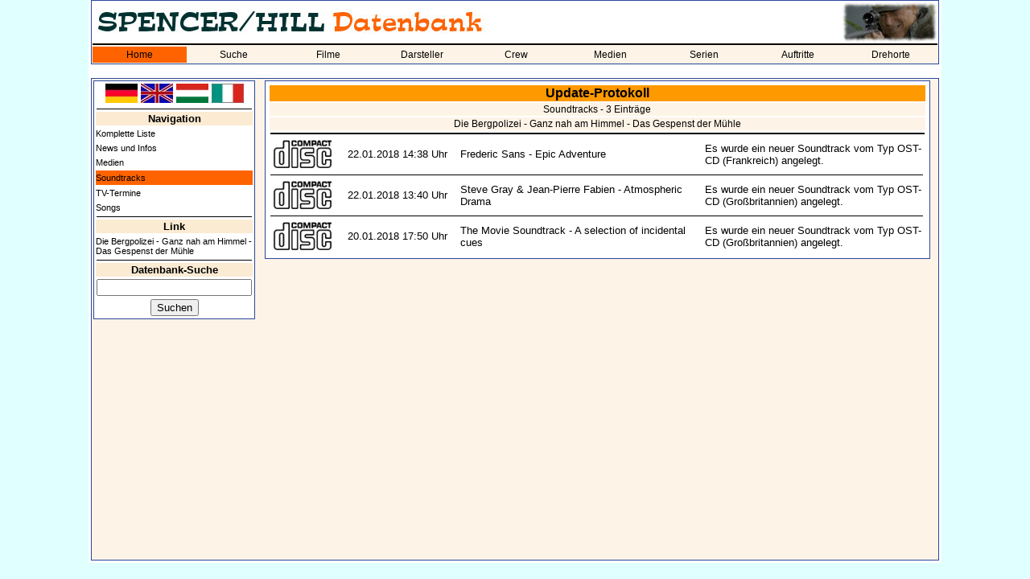

--- FILE ---
content_type: text/html; charset=utf-8
request_url: https://www.spencerhilldb.de/filmfeed.php?film=305&list=4
body_size: 1810
content:
<html>
  <head>
    <title>Die Bergpolizei - Ganz nah am Himmel - Das Gespenst der Mühle - Update-Protokoll - Bud Spencer / Terence Hill Datenbank</title>
    <link rel="stylesheet" href="shdb.css" type="text/css">
    <link rel="SHORTCUT ICON" href="favicon.ico">
  </head>
  <body>
  <a name='oben'></a>
    <table bgcolor="white" align="center" width="1060">
    <tr>
      <td>
        <table cellspacing="0" class="aussenrand mainmenu" width="100%" border="0">
		<tbody>
          <tr>
            <td colspan="5"><p class="navi"><img src="pics/shdb_logo_lang_de.jpg" title="Spencer/Hill-Datenbank" alt="Spencer/Hill-Datenbank"></p></td>
            <td height="50" width="100" align="right"><img src="corner/passo1_corner.jpg"></a></td>
          </tr>
          <tr>
            <td bgcolor='#FDF4E7' colspan="9"><hr class="fett"></td>
          </tr>
          <tr>
            <td bgcolor='#FDF4E7' colspan="9">
              <table cellspacing="0" cellpadding="0" width="100%">
              <tr>
                <td class='nav_markiert' width='11.111111111111%' align='center'><a class='link_nav_markiert' href='index.php'>Home</a></td><td class='nav_normal' width='11.111111111111%' align='center'><a class='link_nav_normal' href='suche.php'>Suche</a></td><td class='nav_normal' width='11.111111111111%' align='center'><a class='link_nav_normal' href='liste.php'>Filme</a></td><td class='nav_normal' width='11.111111111111%' align='center'><a class='link_nav_normal' href='darsteller.php'>Darsteller</a></td><td class='nav_normal' width='11.111111111111%' align='center'><a class='link_nav_normal' href='personen.php'>Crew</a></td><td class='nav_normal' width='11.111111111111%' align='center'><a class='link_nav_normal' href='dvd.php'>Medien</a></td><td class='nav_normal' width='11.111111111111%' align='center'><a class='link_nav_normal' href='serie.php'>Serien</a></td><td class='nav_normal' width='11.111111111111%' align='center'><a class='link_nav_normal' href='auftritte.php'>Auftritte</a></td><td class='nav_normal' width='11.111111111111%' align='center'><a class='link_nav_normal' href='locations.php'>Drehorte</a></td>            </tr>
          <tr>
            <td bgcolor='#FDF4E7' colspan="9"></td>
          </tr>
          </table>
        </td>
      </tr>
	  </tbody> 
    </table>   
  <main>
    <br>
    <table class="aussenrand4" cellspacing="1" cellpadding="1" border="0" width="100%" height="600">  
    <tr>
      <td valign="top" width="200">
        <table class="aussenrand unternavi" width="100%">
  	        <tr>
    <td align="center">
      <a href="filmfeed.php?film=305&lang=1"><img src="pics/de_flag.jpg" width="40" border="0" alt="Deutsch" title="Deutsch"></a>
      <a href="filmfeed.php?film=305&lang=2"><img src="pics/gb_flag.jpg" width="40" border="0" alt="Englisch" title="Englisch"></a>
      <a href="filmfeed.php?film=305&lang=3"><img src="pics/hun_flag.jpg" width="40" border="0" alt="Ungarisch" title="Ungarisch"></a>
      <a href="filmfeed.php?film=305&lang=4"><img src="pics/ita_flag.jpg" width="40" border="0" alt="Italienisch" title="Italienisch"></a>
    </td>
  </tr>
  <tr>
    <td><hr></td>
  </tr>
  		  
                    <!-- NAVIGATION !-->
          <tr>
            <td align="center" class="info"><b>Navigation</b></td>
          </tr>
          <tr>
            <td class='unternavi_textlink'><a class="unterstrichen8" href="filmfeed.php?film=305&list=1">Komplette Liste</a></td>
          </tr>
          <tr>
            <td class='unternavi_textlink'><a class="unterstrichen8" href="filmfeed.php?film=305&list=2">News und Infos</a></td>
          </tr>
          <tr>
            <td class='unternavi_textlink'><a class="unterstrichen8" href="filmfeed.php?film=305&list=3">Medien</a></td>
          </tr>
          <tr>
            <td class='nav_markiert' bgcolor='#ff6300'><a class="unterstrichen8" href="filmfeed.php?film=305&list=4">Soundtracks</a></td>
          </tr>
          <tr>
            <td class='unternavi_textlink'><a class="unterstrichen8" href="filmfeed.php?film=305&list=5">TV-Termine</a></td>
          </tr>
          <tr>
            <td class='unternavi_textlink'><a class="unterstrichen8" href="filmfeed.php?film=305&list=6">Songs</a></td>
          </tr>
          <!-- LINK !-->
          <tr>
            <td><hr></td>
          </tr>
          <tr>
            <td align="center" class="info"><b>Link</b></td>
          </tr>
          <tr>
            <td class="unternavi_textlink"><a class="unterstrichen8" href="film.php?film=305">Die Bergpolizei - Ganz nah am Himmel - Das Gespenst der Mühle</a></td>
          </tr>
		            <tr>
            <td><hr></td>
          </tr>		
                    <!-- SUCHE !-->
          <form action="suche.php" method="POST">
          <input type="hidden" name="flag" value="1">
          <tr>
            <td align="center" class="info"><b>Datenbank-Suche</b></td>
          </tr>
          <tr>
            <td align="center"><input type="Text" name="Suchbegriff" value="" size="22" maxlength="30"></td>
          </tr>
          <tr>
            <td align="center"><INPUT TYPE='submit' VALUE='Suchen'></td>
          </tr>
          </form>
          <!-- FACEBOOK !-->
  	      		</table>
      </td>
	        <td valign="top" align="center">
        <table class="aussenrand" width="98%">
          <tr>
            <td>
			  <table width="100%" border="0">
			    <tr>
			      <td colspan="6" align="center" class="sh_headline">Update-Protokoll</td>
				</tr>
				<tr>
				  <td colspan="6" align="center" class="kategorie">Soundtracks - 3 Einträge</td>
				</tr>
				<tr>
				  <td colspan="6" align="center" class="kategorie">Die Bergpolizei - Ganz nah am Himmel - Das Gespenst der Mühle</td>
				</tr>
				<tr>
				  <td colspan="6" align="center"><hr class="fett"></td>
				</tr>			
			    									<tr>
					  <td align="center"><a href='dvd.php?medium=3515'><img src='pics/cd_logo.jpg' alt='OST-CD' title='OST-CD' width='80'></a></td>
					  <td align="center" width="148">22.01.2018 14:38 Uhr</td>
					  <td width="300">Frederic Sans - Epic Adventure</td>
					  <td>Es wurde ein neuer Soundtrack vom Typ OST-CD (Frankreich) angelegt.</td>
					</tr>
				  
                  <tr>
		            <td colspan='5'><hr></td>
			      </tr>			
																	<tr>
					  <td align="center"><a href='dvd.php?medium=3514'><img src='pics/cd_logo.jpg' alt='OST-CD' title='OST-CD' width='80'></a></td>
					  <td align="center" width="148">22.01.2018 13:40 Uhr</td>
					  <td width="300">Steve Gray & Jean-Pierre Fabien - Atmospheric Drama</td>
					  <td>Es wurde ein neuer Soundtrack vom Typ OST-CD (Großbritannien) angelegt.</td>
					</tr>
				  
                  <tr>
		            <td colspan='5'><hr></td>
			      </tr>			
																	<tr>
					  <td align="center"><a href='dvd.php?medium=3500'><img src='pics/cd_logo.jpg' alt='OST-CD' title='OST-CD' width='80'></a></td>
					  <td align="center" width="148">20.01.2018 17:50 Uhr</td>
					  <td width="300">The Movie Soundtrack - A selection of incidental cues</td>
					  <td>Es wurde ein neuer Soundtrack vom Typ OST-CD (Großbritannien) angelegt.</td>
					</tr>
				  			
								 
		      </table>
			</td>
		  </tr>
		</table>
	  </td>
	</tr>
  </table>
  </body>
</html>